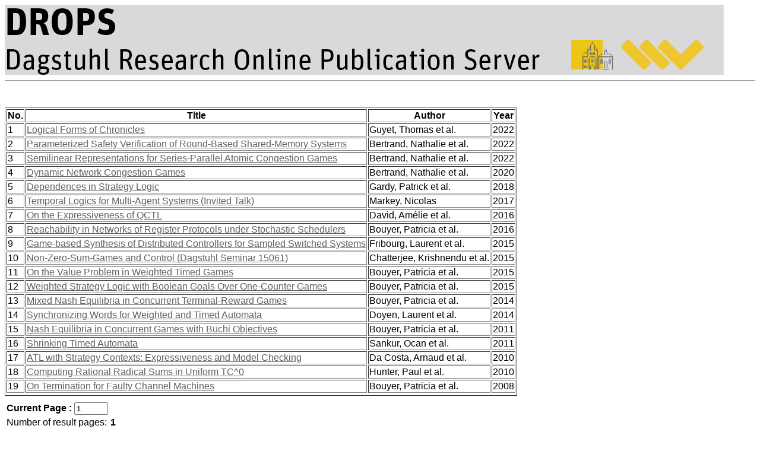

--- FILE ---
content_type: text/html; charset=UTF-8
request_url: http://dagstuhl.sunsite.rwth-aachen.de/opus/ergebnis.php?suchwert2=Markey%2C+Nicolas
body_size: 2050
content:
<HTML>
    <HEAD>
    <META NAME="description" CONTENT="OPUS">
    <LINK REL="stylesheet" HREF="/opus/opus.css" TYPE="text/css">
    <META CHARSET="UTF-8">
    <TITLE> DROPS - Results </TITLE> 
</HEAD>
<BODY BGCOLOR="#FFFFFF" TEXT="#000000" LINK="#606060" VLINK="#303030">
<IMG SRC="/opus/Icons/drops-logo.png" ALIGN=TOP BORDER=0 VSPACE=0 HSPACE=0>
      </H2>
    </TD>
  </TR>
</TABLE>
<FONT FACE=arial, arial, helvetica>
<HR>
<br><br><FONT COLOR=red></FONT><TABLE BORDER=1> 
<TH VALIGN=TOP>No.</TH>
<TH VALIGN=TOP>Title </TH>
<TH VALIGN=TOP>Author </TH>
<TH VALIGN=TOP>Year </TH>
<TR> 
<TD VALIGN=MIDDLE>1</TD>
<TD VALIGN=TOP><A HREF="/opus/frontdoor.php?source_opus=17254">Logical Forms of Chronicles</A></TD>
<TD VALIGN=TOP>Guyet, Thomas et al.</TD>
<TD VALIGN=TOP>2022</TD>
</TR>
<TR>
<TD VALIGN=MIDDLE>2</TD>
<TD VALIGN=TOP><A HREF="/opus/frontdoor.php?source_opus=16454">Parameterized Safety Verification of Round-Based Shared-Memory Systems</A></TD>
<TD VALIGN=TOP>Bertrand, Nathalie et al.</TD>
<TD VALIGN=TOP>2022</TD>
</TR>
<TR>
<TD VALIGN=MIDDLE>3</TD>
<TD VALIGN=TOP><A HREF="/opus/frontdoor.php?source_opus=17424">Semilinear Representations for Series-Parallel Atomic Congestion Games</A></TD>
<TD VALIGN=TOP>Bertrand, Nathalie et al.</TD>
<TD VALIGN=TOP>2022</TD>
</TR>
<TR>
<TD VALIGN=MIDDLE>4</TD>
<TD VALIGN=TOP><A HREF="/opus/frontdoor.php?source_opus=13281">Dynamic Network Congestion Games</A></TD>
<TD VALIGN=TOP>Bertrand, Nathalie et al.</TD>
<TD VALIGN=TOP>2020</TD>
</TR>
<TR>
<TD VALIGN=MIDDLE>5</TD>
<TD VALIGN=TOP><A HREF="/opus/frontdoor.php?source_opus=8532">Dependences in Strategy Logic</A></TD>
<TD VALIGN=TOP>Gardy, Patrick et al.</TD>
<TD VALIGN=TOP>2018</TD>
</TR>
<TR>
<TD VALIGN=MIDDLE>6</TD>
<TD VALIGN=TOP><A HREF="/opus/frontdoor.php?source_opus=8136">Temporal Logics for Multi-Agent Systems (Invited Talk)</A></TD>
<TD VALIGN=TOP>Markey, Nicolas</TD>
<TD VALIGN=TOP>2017</TD>
</TR>
<TR>
<TD VALIGN=MIDDLE>7</TD>
<TD VALIGN=TOP><A HREF="/opus/frontdoor.php?source_opus=6164">On the Expressiveness of QCTL</A></TD>
<TD VALIGN=TOP>David, Amélie et al.</TD>
<TD VALIGN=TOP>2016</TD>
</TR>
<TR>
<TD VALIGN=MIDDLE>8</TD>
<TD VALIGN=TOP><A HREF="/opus/frontdoor.php?source_opus=6241">Reachability in Networks of Register Protocols under Stochastic Schedulers</A></TD>
<TD VALIGN=TOP>Bouyer, Patricia et al.</TD>
<TD VALIGN=TOP>2016</TD>
</TR>
<TR>
<TD VALIGN=MIDDLE>9</TD>
<TD VALIGN=TOP><A HREF="/opus/frontdoor.php?source_opus=5609">Game-based Synthesis of Distributed Controllers for Sampled Switched Systems</A></TD>
<TD VALIGN=TOP>Fribourg, Laurent et al.</TD>
<TD VALIGN=TOP>2015</TD>
</TR>
<TR>
<TD VALIGN=MIDDLE>10</TD>
<TD VALIGN=TOP><A HREF="/opus/frontdoor.php?source_opus=5042">Non-Zero-Sum-Games and Control (Dagstuhl Seminar 15061)</A></TD>
<TD VALIGN=TOP>Chatterjee, Krishnendu et al.</TD>
<TD VALIGN=TOP>2015</TD>
</TR>
<TR>
<TD VALIGN=MIDDLE>11</TD>
<TD VALIGN=TOP><A HREF="/opus/frontdoor.php?source_opus=5386">On the Value Problem in Weighted Timed Games</A></TD>
<TD VALIGN=TOP>Bouyer, Patricia et al.</TD>
<TD VALIGN=TOP>2015</TD>
</TR>
<TR>
<TD VALIGN=MIDDLE>12</TD>
<TD VALIGN=TOP><A HREF="/opus/frontdoor.php?source_opus=5653">Weighted Strategy Logic with Boolean Goals Over One-Counter Games</A></TD>
<TD VALIGN=TOP>Bouyer, Patricia et al.</TD>
<TD VALIGN=TOP>2015</TD>
</TR>
<TR>
<TD VALIGN=MIDDLE>13</TD>
<TD VALIGN=TOP><A HREF="/opus/frontdoor.php?source_opus=4855">Mixed Nash Equilibria in Concurrent Terminal-Reward Games</A></TD>
<TD VALIGN=TOP>Bouyer, Patricia et al.</TD>
<TD VALIGN=TOP>2014</TD>
</TR>
<TR>
<TD VALIGN=MIDDLE>14</TD>
<TD VALIGN=TOP><A HREF="/opus/frontdoor.php?source_opus=4837">Synchronizing Words for Weighted and Timed Automata</A></TD>
<TD VALIGN=TOP>Doyen, Laurent et al.</TD>
<TD VALIGN=TOP>2014</TD>
</TR>
<TR>
<TD VALIGN=MIDDLE>15</TD>
<TD VALIGN=TOP><A HREF="/opus/frontdoor.php?source_opus=3334">Nash Equilibria in Concurrent Games with Büchi Objectives</A></TD>
<TD VALIGN=TOP>Bouyer, Patricia et al.</TD>
<TD VALIGN=TOP>2011</TD>
</TR>
<TR>
<TD VALIGN=MIDDLE>16</TD>
<TD VALIGN=TOP><A HREF="/opus/frontdoor.php?source_opus=3362">Shrinking Timed Automata</A></TD>
<TD VALIGN=TOP>Sankur, Ocan et al.</TD>
<TD VALIGN=TOP>2011</TD>
</TR>
<TR>
<TD VALIGN=MIDDLE>17</TD>
<TD VALIGN=TOP><A HREF="/opus/frontdoor.php?source_opus=2858">ATL with Strategy Contexts: Expressiveness and Model Checking</A></TD>
<TD VALIGN=TOP>Da Costa, Arnaud et al.</TD>
<TD VALIGN=TOP>2010</TD>
</TR>
<TR>
<TD VALIGN=MIDDLE>18</TD>
<TD VALIGN=TOP><A HREF="/opus/frontdoor.php?source_opus=2873">Computing Rational Radical Sums in Uniform TC^0</A></TD>
<TD VALIGN=TOP>Hunter, Paul et al.</TD>
<TD VALIGN=TOP>2010</TD>
</TR>
<TR>
<TD VALIGN=MIDDLE>19</TD>
<TD VALIGN=TOP><A HREF="/opus/frontdoor.php?source_opus=1339">On Termination for Faulty Channel Machines</A></TD>
<TD VALIGN=TOP>Bouyer, Patricia et al.</TD>
<TD VALIGN=TOP>2008</TD>
</TR>
<TR>
</TR>
</TABLE>
<TABLE BORDER=0> 
<a href="/opus/ergebnis.php?startindex=100&dir=2&page=1&suchfeld1=&suchwert1=&suchfeld2=oa.person&suchwert2&suchfeld3=&suchwert3=&opt1=&opt2=&suchart=teil"></a> 
<TD VALIGN=top> 
<FORM METHOD="POST" ACTION="/opus/ergebnis.php"> 
<INPUT TYPE=hidden   NAME="startindex"  VALUE=0 > 
<INPUT TYPE=hidden   NAME="dir"         VALUE=2               > 
<INPUT TYPE=hidden   NAME="page"        VALUE=0       > 
<INPUT TYPE=hidden   NAME="suchfeld1"    VALUE=""   > 
<INPUT TYPE=hidden   NAME="suchwert1"    VALUE=""   > 
<INPUT TYPE=hidden   NAME="suchfeld2"    VALUE="oa.person"   > 
<INPUT TYPE=hidden   NAME="suchwert2"    VALUE=""   > 
<INPUT TYPE=hidden   NAME="suchfeld3"    VALUE=""   > 
<INPUT TYPE=hidden   NAME="suchwert3"    VALUE=""   > 
<INPUT TYPE=hidden   NAME="opt1"    VALUE=""   > 
<INPUT TYPE=hidden   NAME="opt2"    VALUE=""   > 
<INPUT TYPE=hidden   NAME="suchart"    VALUE="teil"   > 
<INPUT TYPE=hidden   NAME="sort"    VALUE="o.date_year DESC, o.title"   > 
<INPUT TYPE=hidden   NAME="Lines_Displayed"    VALUE="100"   > 
</FORM></TD><TR></TABLE> 
<TABLE BORDER=0> <TD VALIGN=top> 
<B>Current Page : </B><INPUT NAME="page"                      VALUE="1" SIZE="5"> 
<INPUT TYPE=hidden   NAME="startindex"  VALUE="100"     > 
<INPUT TYPE=hidden   NAME="suchfeld1"    VALUE=""   > 
<INPUT TYPE=hidden   NAME="suchwert1"    VALUE=""   > 
<INPUT TYPE=hidden   NAME="suchfeld2"    VALUE="oa.person"   > 
<INPUT TYPE=hidden   NAME="suchwert2"    VALUE="Markey, Nicolas"   > 
<INPUT TYPE=hidden   NAME="suchfeld3"    VALUE=""   > 
<INPUT TYPE=hidden   NAME="suchwert3"    VALUE=""   > 
<INPUT TYPE=hidden   NAME="opt1"    VALUE=""   > 
<INPUT TYPE=hidden   NAME="opt2"    VALUE=""   > 
<INPUT TYPE=hidden   NAME="suchart"    VALUE="teil"   > 
<INPUT TYPE=hidden   NAME="sort"    VALUE="o.date_year DESC, o.title"   > 
<INPUT TYPE=hidden   NAME="Lines_Displayed"    VALUE="100"   > 
<TR><TD>Number of result pages: <TD><B>     1 </B> <TR><TD>Number of documents:<TD> <B>    19 </B> <TR></TABLE> 
<P>
<HR>
<CENTER>
<A HREF="/opus">DROPS-Home</A> |
<A HREF="/opus/suche/index.php">Fulltext Search</A> |
<A HREF="/opus/doku/imprint.php">Imprint</A> |
<A HREF="/opus/doku/privacy.php">Privacy</A>
<IMG alt="Published by LZI" SRC="/opus/Icons/logo_t.png" ALIGN="right" BORDER=0 VSPACE=0 HSPACE=10>
</CENTER>
<BR><BR>
<BR><BR>
  
</body>

</html>


